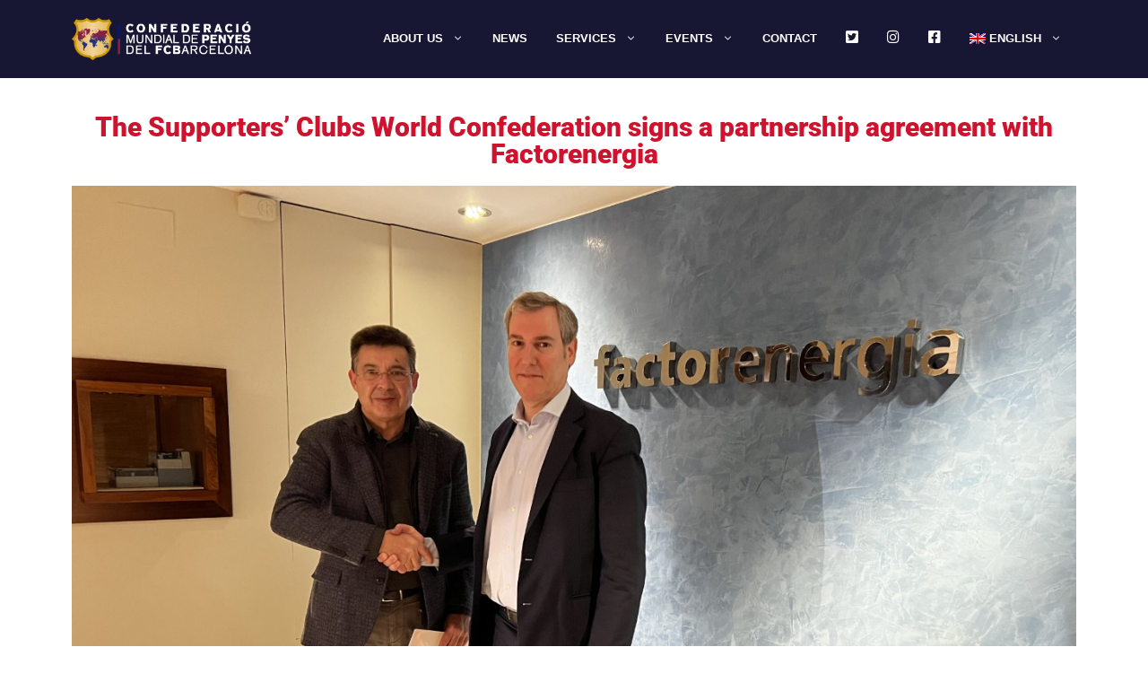

--- FILE ---
content_type: text/css
request_url: https://confederaciopenyes.cat/wp-content/uploads/elementor/css/post-361.css?ver=1763011071
body_size: 1124
content:
.elementor-widget-section .eael-protected-content-message{font-family:var( --e-global-typography-secondary-font-family ), Sans-serif;font-weight:var( --e-global-typography-secondary-font-weight );}.elementor-widget-section .protected-content-error-msg{font-family:var( --e-global-typography-secondary-font-family ), Sans-serif;font-weight:var( --e-global-typography-secondary-font-weight );}.elementor-widget-spacer .eael-protected-content-message{font-family:var( --e-global-typography-secondary-font-family ), Sans-serif;font-weight:var( --e-global-typography-secondary-font-weight );}.elementor-widget-spacer .protected-content-error-msg{font-family:var( --e-global-typography-secondary-font-family ), Sans-serif;font-weight:var( --e-global-typography-secondary-font-weight );}.elementor-361 .elementor-element.elementor-element-b616478{--spacer-size:10px;}.elementor-widget-theme-post-title .eael-protected-content-message{font-family:var( --e-global-typography-secondary-font-family ), Sans-serif;font-weight:var( --e-global-typography-secondary-font-weight );}.elementor-widget-theme-post-title .protected-content-error-msg{font-family:var( --e-global-typography-secondary-font-family ), Sans-serif;font-weight:var( --e-global-typography-secondary-font-weight );}.elementor-widget-theme-post-title .elementor-heading-title{font-family:var( --e-global-typography-primary-font-family ), Sans-serif;font-weight:var( --e-global-typography-primary-font-weight );color:var( --e-global-color-primary );}.elementor-361 .elementor-element.elementor-element-0abcc86{text-align:center;}.elementor-361 .elementor-element.elementor-element-0abcc86 .elementor-heading-title{font-family:"Roboto", Sans-serif;font-size:30px;font-weight:900;color:#CF122D;}.elementor-widget-theme-post-featured-image .eael-protected-content-message{font-family:var( --e-global-typography-secondary-font-family ), Sans-serif;font-weight:var( --e-global-typography-secondary-font-weight );}.elementor-widget-theme-post-featured-image .protected-content-error-msg{font-family:var( --e-global-typography-secondary-font-family ), Sans-serif;font-weight:var( --e-global-typography-secondary-font-weight );}.elementor-widget-theme-post-featured-image .widget-image-caption{color:var( --e-global-color-text );font-family:var( --e-global-typography-text-font-family ), Sans-serif;font-weight:var( --e-global-typography-text-font-weight );}.elementor-widget-post-info .eael-protected-content-message{font-family:var( --e-global-typography-secondary-font-family ), Sans-serif;font-weight:var( --e-global-typography-secondary-font-weight );}.elementor-widget-post-info .protected-content-error-msg{font-family:var( --e-global-typography-secondary-font-family ), Sans-serif;font-weight:var( --e-global-typography-secondary-font-weight );}.elementor-widget-post-info .elementor-icon-list-item:not(:last-child):after{border-color:var( --e-global-color-text );}.elementor-widget-post-info .elementor-icon-list-icon i{color:var( --e-global-color-primary );}.elementor-widget-post-info .elementor-icon-list-icon svg{fill:var( --e-global-color-primary );}.elementor-widget-post-info .elementor-icon-list-text, .elementor-widget-post-info .elementor-icon-list-text a{color:var( --e-global-color-secondary );}.elementor-widget-post-info .elementor-icon-list-item{font-family:var( --e-global-typography-text-font-family ), Sans-serif;font-weight:var( --e-global-typography-text-font-weight );}.elementor-361 .elementor-element.elementor-element-0588573 .elementor-icon-list-icon i{color:#CF122D;font-size:14px;}.elementor-361 .elementor-element.elementor-element-0588573 .elementor-icon-list-icon svg{fill:#CF122D;--e-icon-list-icon-size:14px;}.elementor-361 .elementor-element.elementor-element-0588573 .elementor-icon-list-icon{width:14px;}.elementor-361 .elementor-element.elementor-element-0588573 .elementor-icon-list-text, .elementor-361 .elementor-element.elementor-element-0588573 .elementor-icon-list-text a{color:#000000;}.elementor-361 .elementor-element.elementor-element-0588573 .elementor-icon-list-item{font-family:"Roboto", Sans-serif;font-weight:400;}.elementor-widget-text-editor .eael-protected-content-message{font-family:var( --e-global-typography-secondary-font-family ), Sans-serif;font-weight:var( --e-global-typography-secondary-font-weight );}.elementor-widget-text-editor .protected-content-error-msg{font-family:var( --e-global-typography-secondary-font-family ), Sans-serif;font-weight:var( --e-global-typography-secondary-font-weight );}.elementor-widget-text-editor{font-family:var( --e-global-typography-text-font-family ), Sans-serif;font-weight:var( --e-global-typography-text-font-weight );color:var( --e-global-color-text );}.elementor-widget-text-editor.elementor-drop-cap-view-stacked .elementor-drop-cap{background-color:var( --e-global-color-primary );}.elementor-widget-text-editor.elementor-drop-cap-view-framed .elementor-drop-cap, .elementor-widget-text-editor.elementor-drop-cap-view-default .elementor-drop-cap{color:var( --e-global-color-primary );border-color:var( --e-global-color-primary );}.elementor-361 .elementor-element.elementor-element-44a4033{text-align:justify;font-family:"Roboto", Sans-serif;font-size:20px;font-weight:400;font-style:italic;color:#000000;}.elementor-widget-theme-post-content .eael-protected-content-message{font-family:var( --e-global-typography-secondary-font-family ), Sans-serif;font-weight:var( --e-global-typography-secondary-font-weight );}.elementor-widget-theme-post-content .protected-content-error-msg{font-family:var( --e-global-typography-secondary-font-family ), Sans-serif;font-weight:var( --e-global-typography-secondary-font-weight );}.elementor-widget-theme-post-content{color:var( --e-global-color-text );font-family:var( --e-global-typography-text-font-family ), Sans-serif;font-weight:var( --e-global-typography-text-font-weight );}.elementor-361 .elementor-element.elementor-element-240f2cc{color:#000000;}.elementor-widget-post-navigation .eael-protected-content-message{font-family:var( --e-global-typography-secondary-font-family ), Sans-serif;font-weight:var( --e-global-typography-secondary-font-weight );}.elementor-widget-post-navigation .protected-content-error-msg{font-family:var( --e-global-typography-secondary-font-family ), Sans-serif;font-weight:var( --e-global-typography-secondary-font-weight );}.elementor-widget-post-navigation span.post-navigation__prev--label{color:var( --e-global-color-text );}.elementor-widget-post-navigation span.post-navigation__next--label{color:var( --e-global-color-text );}.elementor-widget-post-navigation span.post-navigation__prev--label, .elementor-widget-post-navigation span.post-navigation__next--label{font-family:var( --e-global-typography-secondary-font-family ), Sans-serif;font-weight:var( --e-global-typography-secondary-font-weight );}.elementor-widget-post-navigation span.post-navigation__prev--title, .elementor-widget-post-navigation span.post-navigation__next--title{color:var( --e-global-color-secondary );font-family:var( --e-global-typography-secondary-font-family ), Sans-serif;font-weight:var( --e-global-typography-secondary-font-weight );}.elementor-361 .elementor-element.elementor-element-d59b3d0 span.post-navigation__prev--label{color:#2B79D8;}.elementor-361 .elementor-element.elementor-element-d59b3d0 span.post-navigation__next--label{color:#2B79D8;}.elementor-361 .elementor-element.elementor-element-d59b3d0 span.post-navigation__prev--label, .elementor-361 .elementor-element.elementor-element-d59b3d0 span.post-navigation__next--label{font-family:"Roboto", Sans-serif;font-weight:400;}.elementor-361 .elementor-element.elementor-element-d59b3d0 span.post-navigation__prev--title, .elementor-361 .elementor-element.elementor-element-d59b3d0 span.post-navigation__next--title{color:#000000;font-family:"Roboto", Sans-serif;font-weight:500;}.elementor-361 .elementor-element.elementor-element-d59b3d0 .post-navigation__arrow-wrapper{color:#2B79D8;fill:#2B79D8;}.elementor-361 .elementor-element.elementor-element-d59b3d0 .elementor-post-navigation__link a {gap:20px;}.elementor-widget-share-buttons .eael-protected-content-message{font-family:var( --e-global-typography-secondary-font-family ), Sans-serif;font-weight:var( --e-global-typography-secondary-font-weight );}.elementor-widget-share-buttons .protected-content-error-msg{font-family:var( --e-global-typography-secondary-font-family ), Sans-serif;font-weight:var( --e-global-typography-secondary-font-weight );}.elementor-361 .elementor-element.elementor-element-d68df3d{--alignment:center;--grid-side-margin:10px;--grid-column-gap:10px;--grid-row-gap:10px;--grid-bottom-margin:10px;}.elementor-361 .elementor-element.elementor-element-91d0f56{--spacer-size:10px;}.elementor-361 .elementor-element.elementor-element-5661476e > .elementor-container > .elementor-column > .elementor-widget-wrap{align-content:center;align-items:center;}.elementor-361 .elementor-element.elementor-element-5661476e:not(.elementor-motion-effects-element-type-background), .elementor-361 .elementor-element.elementor-element-5661476e > .elementor-motion-effects-container > .elementor-motion-effects-layer{background-color:#2F3033;}.elementor-361 .elementor-element.elementor-element-5661476e > .elementor-container{max-width:650px;}.elementor-361 .elementor-element.elementor-element-5661476e{transition:background 0.3s, border 0.3s, border-radius 0.3s, box-shadow 0.3s;margin-top:0px;margin-bottom:0px;padding:20px 0px 10px 0px;}.elementor-361 .elementor-element.elementor-element-5661476e > .elementor-background-overlay{transition:background 0.3s, border-radius 0.3s, opacity 0.3s;}.elementor-widget-image .eael-protected-content-message{font-family:var( --e-global-typography-secondary-font-family ), Sans-serif;font-weight:var( --e-global-typography-secondary-font-weight );}.elementor-widget-image .protected-content-error-msg{font-family:var( --e-global-typography-secondary-font-family ), Sans-serif;font-weight:var( --e-global-typography-secondary-font-weight );}.elementor-widget-image .widget-image-caption{color:var( --e-global-color-text );font-family:var( --e-global-typography-text-font-family ), Sans-serif;font-weight:var( --e-global-typography-text-font-weight );}.elementor-361 .elementor-element.elementor-element-2936e14{text-align:center;}.elementor-361 .elementor-element.elementor-element-313f37f{text-align:center;}.elementor-361 .elementor-element.elementor-element-52b03986{text-align:center;}.elementor-361 .elementor-element.elementor-element-42950e1a{text-align:center;}.elementor-361 .elementor-element.elementor-element-77933d17{text-align:center;}@media(max-width:1024px){.elementor-361 .elementor-element.elementor-element-0abcc86 .elementor-heading-title{line-height:1.2em;} .elementor-361 .elementor-element.elementor-element-d68df3d{--grid-side-margin:10px;--grid-column-gap:10px;--grid-row-gap:10px;--grid-bottom-margin:10px;}}@media(max-width:767px){.elementor-361 .elementor-element.elementor-element-0abcc86 .elementor-heading-title{font-size:26px;line-height:1.2em;} .elementor-361 .elementor-element.elementor-element-d68df3d{--grid-side-margin:10px;--grid-column-gap:10px;--grid-row-gap:10px;--grid-bottom-margin:10px;}}